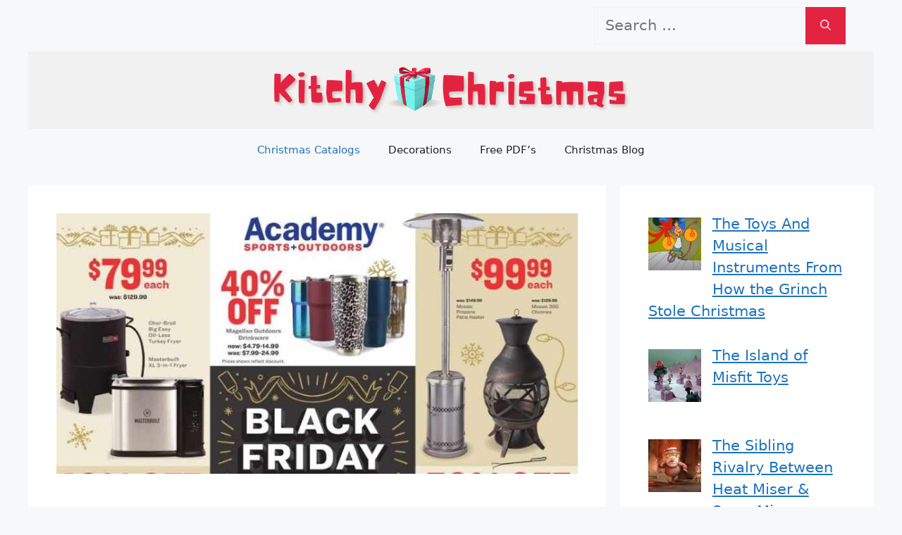

--- FILE ---
content_type: text/html; charset=UTF-8
request_url: https://kitchychristmas.com/academy-sports-holiday/
body_size: 12290
content:
<!DOCTYPE html>
<html lang="en">
<head>
	<meta charset="UTF-8">
	<meta name='robots' content='index, follow, max-image-preview:large, max-snippet:-1, max-video-preview:-1' />
	<style>img:is([sizes="auto" i], [sizes^="auto," i]) { contain-intrinsic-size: 3000px 1500px }</style>
	<meta name="viewport" content="width=device-width, initial-scale=1">
	<!-- This site is optimized with the Yoast SEO plugin v26.8 - https://yoast.com/product/yoast-seo-wordpress/ -->
	<title>Academy Sports Black Friday Flyer PDF 2021</title>
	<link rel="canonical" href="https://kitchychristmas.com/academy-sports-holiday/" />
	<meta property="og:locale" content="en_US" />
	<meta property="og:type" content="article" />
	<meta property="og:title" content="Academy Sports Black Friday Flyer PDF 2021" />
	<meta property="og:description" content="For all of the sports enthusiasts in your family, here are some of this years best deals for fishing, hunting and outdoor clothing. If you are trying to get a jump start on your Christmas shopping, click the link below for this years popular toys. Catalogs from previous years These documents are meant as a ... Read more" />
	<meta property="og:url" content="https://kitchychristmas.com/academy-sports-holiday/" />
	<meta property="og:site_name" content="Kitchy Christmas" />
	<meta property="article:published_time" content="2021-10-19T11:50:00+00:00" />
	<meta property="article:modified_time" content="2024-09-07T10:45:12+00:00" />
	<meta property="og:image" content="https://kitchychristmas.com/wp-content/uploads/academy-header.jpg" />
	<meta property="og:image:width" content="800" />
	<meta property="og:image:height" content="400" />
	<meta property="og:image:type" content="image/jpeg" />
	<meta name="author" content="Kitchy" />
	<meta name="twitter:card" content="summary_large_image" />
	<meta name="twitter:label1" content="Written by" />
	<meta name="twitter:data1" content="Kitchy" />
	<meta name="twitter:label2" content="Est. reading time" />
	<meta name="twitter:data2" content="1 minute" />
	<script type="application/ld+json" class="yoast-schema-graph">{"@context":"https://schema.org","@graph":[{"@type":"Article","@id":"https://kitchychristmas.com/academy-sports-holiday/#article","isPartOf":{"@id":"https://kitchychristmas.com/academy-sports-holiday/"},"author":{"name":"Kitchy","@id":"https://kitchychristmas.com/#/schema/person/506f7b1cb0c533ed243959932d6ec83f"},"headline":"Academy Sports 2021 Holiday Flyer","datePublished":"2021-10-19T11:50:00+00:00","dateModified":"2024-09-07T10:45:12+00:00","mainEntityOfPage":{"@id":"https://kitchychristmas.com/academy-sports-holiday/"},"wordCount":83,"publisher":{"@id":"https://kitchychristmas.com/#organization"},"image":{"@id":"https://kitchychristmas.com/academy-sports-holiday/#primaryimage"},"thumbnailUrl":"https://kitchychristmas.com/wp-content/uploads/academy-header.jpg","articleSection":["Christmas Catalogs 2024"],"inLanguage":"en"},{"@type":"WebPage","@id":"https://kitchychristmas.com/academy-sports-holiday/","url":"https://kitchychristmas.com/academy-sports-holiday/","name":"Academy Sports Black Friday Flyer PDF 2021","isPartOf":{"@id":"https://kitchychristmas.com/#website"},"primaryImageOfPage":{"@id":"https://kitchychristmas.com/academy-sports-holiday/#primaryimage"},"image":{"@id":"https://kitchychristmas.com/academy-sports-holiday/#primaryimage"},"thumbnailUrl":"https://kitchychristmas.com/wp-content/uploads/academy-header.jpg","datePublished":"2021-10-19T11:50:00+00:00","dateModified":"2024-09-07T10:45:12+00:00","breadcrumb":{"@id":"https://kitchychristmas.com/academy-sports-holiday/#breadcrumb"},"inLanguage":"en","potentialAction":[{"@type":"ReadAction","target":["https://kitchychristmas.com/academy-sports-holiday/"]}]},{"@type":"ImageObject","inLanguage":"en","@id":"https://kitchychristmas.com/academy-sports-holiday/#primaryimage","url":"https://kitchychristmas.com/wp-content/uploads/academy-header.jpg","contentUrl":"https://kitchychristmas.com/wp-content/uploads/academy-header.jpg","width":800,"height":400,"caption":"academy header"},{"@type":"BreadcrumbList","@id":"https://kitchychristmas.com/academy-sports-holiday/#breadcrumb","itemListElement":[{"@type":"ListItem","position":1,"name":"Home","item":"https://kitchychristmas.com/"},{"@type":"ListItem","position":2,"name":"Academy Sports 2021 Holiday Flyer"}]},{"@type":"WebSite","@id":"https://kitchychristmas.com/#website","url":"https://kitchychristmas.com/","name":"Kitchy Christmas","description":"","publisher":{"@id":"https://kitchychristmas.com/#organization"},"potentialAction":[{"@type":"SearchAction","target":{"@type":"EntryPoint","urlTemplate":"https://kitchychristmas.com/?s={search_term_string}"},"query-input":{"@type":"PropertyValueSpecification","valueRequired":true,"valueName":"search_term_string"}}],"inLanguage":"en"},{"@type":"Organization","@id":"https://kitchychristmas.com/#organization","name":"Kitchy Christmas","url":"https://kitchychristmas.com/","logo":{"@type":"ImageObject","inLanguage":"en","@id":"https://kitchychristmas.com/#/schema/logo/image/","url":"https://kitchychristmas.com/wp-content/uploads/Kitchy-Christmas-Logo-1.png","contentUrl":"https://kitchychristmas.com/wp-content/uploads/Kitchy-Christmas-Logo-1.png","width":512,"height":70,"caption":"Kitchy Christmas"},"image":{"@id":"https://kitchychristmas.com/#/schema/logo/image/"}},{"@type":"Person","@id":"https://kitchychristmas.com/#/schema/person/506f7b1cb0c533ed243959932d6ec83f","name":"Kitchy","image":{"@type":"ImageObject","inLanguage":"en","@id":"https://kitchychristmas.com/#/schema/person/image/","url":"https://secure.gravatar.com/avatar/e7674a60757997c2d6659f354bcb44f456afc7a4a287a691ea86b6b0e5c75b66?s=96&d=mm&r=g","contentUrl":"https://secure.gravatar.com/avatar/e7674a60757997c2d6659f354bcb44f456afc7a4a287a691ea86b6b0e5c75b66?s=96&d=mm&r=g","caption":"Kitchy"},"sameAs":["https://kitchychristmas.com"],"url":"https://kitchychristmas.com/author/admin/"}]}</script>
	<!-- / Yoast SEO plugin. -->


<link rel='dns-prefetch' href='//www.googletagmanager.com' />
<link rel="alternate" type="application/rss+xml" title="Kitchy Christmas &raquo; Feed" href="https://kitchychristmas.com/feed/" />
<link rel="alternate" type="application/rss+xml" title="Kitchy Christmas &raquo; Comments Feed" href="https://kitchychristmas.com/comments/feed/" />
<script>
window._wpemojiSettings = {"baseUrl":"https:\/\/s.w.org\/images\/core\/emoji\/16.0.1\/72x72\/","ext":".png","svgUrl":"https:\/\/s.w.org\/images\/core\/emoji\/16.0.1\/svg\/","svgExt":".svg","source":{"concatemoji":"https:\/\/kitchychristmas.com\/wp-includes\/js\/wp-emoji-release.min.js?ver=6.8.3"}};
/*! This file is auto-generated */
!function(s,n){var o,i,e;function c(e){try{var t={supportTests:e,timestamp:(new Date).valueOf()};sessionStorage.setItem(o,JSON.stringify(t))}catch(e){}}function p(e,t,n){e.clearRect(0,0,e.canvas.width,e.canvas.height),e.fillText(t,0,0);var t=new Uint32Array(e.getImageData(0,0,e.canvas.width,e.canvas.height).data),a=(e.clearRect(0,0,e.canvas.width,e.canvas.height),e.fillText(n,0,0),new Uint32Array(e.getImageData(0,0,e.canvas.width,e.canvas.height).data));return t.every(function(e,t){return e===a[t]})}function u(e,t){e.clearRect(0,0,e.canvas.width,e.canvas.height),e.fillText(t,0,0);for(var n=e.getImageData(16,16,1,1),a=0;a<n.data.length;a++)if(0!==n.data[a])return!1;return!0}function f(e,t,n,a){switch(t){case"flag":return n(e,"\ud83c\udff3\ufe0f\u200d\u26a7\ufe0f","\ud83c\udff3\ufe0f\u200b\u26a7\ufe0f")?!1:!n(e,"\ud83c\udde8\ud83c\uddf6","\ud83c\udde8\u200b\ud83c\uddf6")&&!n(e,"\ud83c\udff4\udb40\udc67\udb40\udc62\udb40\udc65\udb40\udc6e\udb40\udc67\udb40\udc7f","\ud83c\udff4\u200b\udb40\udc67\u200b\udb40\udc62\u200b\udb40\udc65\u200b\udb40\udc6e\u200b\udb40\udc67\u200b\udb40\udc7f");case"emoji":return!a(e,"\ud83e\udedf")}return!1}function g(e,t,n,a){var r="undefined"!=typeof WorkerGlobalScope&&self instanceof WorkerGlobalScope?new OffscreenCanvas(300,150):s.createElement("canvas"),o=r.getContext("2d",{willReadFrequently:!0}),i=(o.textBaseline="top",o.font="600 32px Arial",{});return e.forEach(function(e){i[e]=t(o,e,n,a)}),i}function t(e){var t=s.createElement("script");t.src=e,t.defer=!0,s.head.appendChild(t)}"undefined"!=typeof Promise&&(o="wpEmojiSettingsSupports",i=["flag","emoji"],n.supports={everything:!0,everythingExceptFlag:!0},e=new Promise(function(e){s.addEventListener("DOMContentLoaded",e,{once:!0})}),new Promise(function(t){var n=function(){try{var e=JSON.parse(sessionStorage.getItem(o));if("object"==typeof e&&"number"==typeof e.timestamp&&(new Date).valueOf()<e.timestamp+604800&&"object"==typeof e.supportTests)return e.supportTests}catch(e){}return null}();if(!n){if("undefined"!=typeof Worker&&"undefined"!=typeof OffscreenCanvas&&"undefined"!=typeof URL&&URL.createObjectURL&&"undefined"!=typeof Blob)try{var e="postMessage("+g.toString()+"("+[JSON.stringify(i),f.toString(),p.toString(),u.toString()].join(",")+"));",a=new Blob([e],{type:"text/javascript"}),r=new Worker(URL.createObjectURL(a),{name:"wpTestEmojiSupports"});return void(r.onmessage=function(e){c(n=e.data),r.terminate(),t(n)})}catch(e){}c(n=g(i,f,p,u))}t(n)}).then(function(e){for(var t in e)n.supports[t]=e[t],n.supports.everything=n.supports.everything&&n.supports[t],"flag"!==t&&(n.supports.everythingExceptFlag=n.supports.everythingExceptFlag&&n.supports[t]);n.supports.everythingExceptFlag=n.supports.everythingExceptFlag&&!n.supports.flag,n.DOMReady=!1,n.readyCallback=function(){n.DOMReady=!0}}).then(function(){return e}).then(function(){var e;n.supports.everything||(n.readyCallback(),(e=n.source||{}).concatemoji?t(e.concatemoji):e.wpemoji&&e.twemoji&&(t(e.twemoji),t(e.wpemoji)))}))}((window,document),window._wpemojiSettings);
</script>
<style id="woo-sctr-frontend-countdown-style" type="text/css">.woo-sctr-shortcode-wrap-wrap.woo-sctr-shortcode-wrap-wrap-salescountdowntimer{display:block;text-align:center;}.woo-sctr-shortcode-wrap-wrap.woo-sctr-shortcode-wrap-wrap-salescountdowntimer .woo-sctr-shortcode-countdown-1{color:#080707;background:#ffffff;padding:3px;border-radius:5px;}.woo-sctr-shortcode-wrap-wrap.woo-sctr-shortcode-wrap-wrap-salescountdowntimer.woo-sctr-sticky-top{background:#ffffff;}.woo-sctr-shortcode-wrap-wrap.woo-sctr-shortcode-wrap-wrap-salescountdowntimer .woo-sctr-shortcode-countdown-1 .woo-sctr-shortcode-countdown-value,.woo-sctr-shortcode-wrap-wrap.woo-sctr-shortcode-wrap-wrap-salescountdowntimer .woo-sctr-shortcode-countdown-1 .woo-sctr-shortcode-countdown-value-container{color:#0d0c0c;font-size:28px;}.woo-sctr-shortcode-wrap-wrap.woo-sctr-shortcode-wrap-wrap-salescountdowntimer .woo-sctr-shortcode-countdown-1 .woo-sctr-shortcode-countdown-text{font-size:12px;}</style><style id='wp-emoji-styles-inline-css'>

	img.wp-smiley, img.emoji {
		display: inline !important;
		border: none !important;
		box-shadow: none !important;
		height: 1em !important;
		width: 1em !important;
		margin: 0 0.07em !important;
		vertical-align: -0.1em !important;
		background: none !important;
		padding: 0 !important;
	}
</style>
<link rel='stylesheet' id='wp-block-library-css' href='https://kitchychristmas.com/wp-includes/css/dist/block-library/style.min.css?ver=6.8.3' media='all' />
<style id='classic-theme-styles-inline-css'>
/*! This file is auto-generated */
.wp-block-button__link{color:#fff;background-color:#32373c;border-radius:9999px;box-shadow:none;text-decoration:none;padding:calc(.667em + 2px) calc(1.333em + 2px);font-size:1.125em}.wp-block-file__button{background:#32373c;color:#fff;text-decoration:none}
</style>
<style id='global-styles-inline-css'>
:root{--wp--preset--aspect-ratio--square: 1;--wp--preset--aspect-ratio--4-3: 4/3;--wp--preset--aspect-ratio--3-4: 3/4;--wp--preset--aspect-ratio--3-2: 3/2;--wp--preset--aspect-ratio--2-3: 2/3;--wp--preset--aspect-ratio--16-9: 16/9;--wp--preset--aspect-ratio--9-16: 9/16;--wp--preset--color--black: #000000;--wp--preset--color--cyan-bluish-gray: #abb8c3;--wp--preset--color--white: #ffffff;--wp--preset--color--pale-pink: #f78da7;--wp--preset--color--vivid-red: #cf2e2e;--wp--preset--color--luminous-vivid-orange: #ff6900;--wp--preset--color--luminous-vivid-amber: #fcb900;--wp--preset--color--light-green-cyan: #7bdcb5;--wp--preset--color--vivid-green-cyan: #00d084;--wp--preset--color--pale-cyan-blue: #8ed1fc;--wp--preset--color--vivid-cyan-blue: #0693e3;--wp--preset--color--vivid-purple: #9b51e0;--wp--preset--color--contrast: var(--contrast);--wp--preset--color--contrast-2: var(--contrast-2);--wp--preset--color--contrast-3: var(--contrast-3);--wp--preset--color--base: var(--base);--wp--preset--color--base-2: var(--base-2);--wp--preset--color--base-3: var(--base-3);--wp--preset--color--accent: var(--accent);--wp--preset--color--kitchy: var(--kitchy);--wp--preset--gradient--vivid-cyan-blue-to-vivid-purple: linear-gradient(135deg,rgba(6,147,227,1) 0%,rgb(155,81,224) 100%);--wp--preset--gradient--light-green-cyan-to-vivid-green-cyan: linear-gradient(135deg,rgb(122,220,180) 0%,rgb(0,208,130) 100%);--wp--preset--gradient--luminous-vivid-amber-to-luminous-vivid-orange: linear-gradient(135deg,rgba(252,185,0,1) 0%,rgba(255,105,0,1) 100%);--wp--preset--gradient--luminous-vivid-orange-to-vivid-red: linear-gradient(135deg,rgba(255,105,0,1) 0%,rgb(207,46,46) 100%);--wp--preset--gradient--very-light-gray-to-cyan-bluish-gray: linear-gradient(135deg,rgb(238,238,238) 0%,rgb(169,184,195) 100%);--wp--preset--gradient--cool-to-warm-spectrum: linear-gradient(135deg,rgb(74,234,220) 0%,rgb(151,120,209) 20%,rgb(207,42,186) 40%,rgb(238,44,130) 60%,rgb(251,105,98) 80%,rgb(254,248,76) 100%);--wp--preset--gradient--blush-light-purple: linear-gradient(135deg,rgb(255,206,236) 0%,rgb(152,150,240) 100%);--wp--preset--gradient--blush-bordeaux: linear-gradient(135deg,rgb(254,205,165) 0%,rgb(254,45,45) 50%,rgb(107,0,62) 100%);--wp--preset--gradient--luminous-dusk: linear-gradient(135deg,rgb(255,203,112) 0%,rgb(199,81,192) 50%,rgb(65,88,208) 100%);--wp--preset--gradient--pale-ocean: linear-gradient(135deg,rgb(255,245,203) 0%,rgb(182,227,212) 50%,rgb(51,167,181) 100%);--wp--preset--gradient--electric-grass: linear-gradient(135deg,rgb(202,248,128) 0%,rgb(113,206,126) 100%);--wp--preset--gradient--midnight: linear-gradient(135deg,rgb(2,3,129) 0%,rgb(40,116,252) 100%);--wp--preset--font-size--small: 13px;--wp--preset--font-size--medium: 20px;--wp--preset--font-size--large: 36px;--wp--preset--font-size--x-large: 42px;--wp--preset--spacing--20: 0.44rem;--wp--preset--spacing--30: 0.67rem;--wp--preset--spacing--40: 1rem;--wp--preset--spacing--50: 1.5rem;--wp--preset--spacing--60: 2.25rem;--wp--preset--spacing--70: 3.38rem;--wp--preset--spacing--80: 5.06rem;--wp--preset--shadow--natural: 6px 6px 9px rgba(0, 0, 0, 0.2);--wp--preset--shadow--deep: 12px 12px 50px rgba(0, 0, 0, 0.4);--wp--preset--shadow--sharp: 6px 6px 0px rgba(0, 0, 0, 0.2);--wp--preset--shadow--outlined: 6px 6px 0px -3px rgba(255, 255, 255, 1), 6px 6px rgba(0, 0, 0, 1);--wp--preset--shadow--crisp: 6px 6px 0px rgba(0, 0, 0, 1);}:where(.is-layout-flex){gap: 0.5em;}:where(.is-layout-grid){gap: 0.5em;}body .is-layout-flex{display: flex;}.is-layout-flex{flex-wrap: wrap;align-items: center;}.is-layout-flex > :is(*, div){margin: 0;}body .is-layout-grid{display: grid;}.is-layout-grid > :is(*, div){margin: 0;}:where(.wp-block-columns.is-layout-flex){gap: 2em;}:where(.wp-block-columns.is-layout-grid){gap: 2em;}:where(.wp-block-post-template.is-layout-flex){gap: 1.25em;}:where(.wp-block-post-template.is-layout-grid){gap: 1.25em;}.has-black-color{color: var(--wp--preset--color--black) !important;}.has-cyan-bluish-gray-color{color: var(--wp--preset--color--cyan-bluish-gray) !important;}.has-white-color{color: var(--wp--preset--color--white) !important;}.has-pale-pink-color{color: var(--wp--preset--color--pale-pink) !important;}.has-vivid-red-color{color: var(--wp--preset--color--vivid-red) !important;}.has-luminous-vivid-orange-color{color: var(--wp--preset--color--luminous-vivid-orange) !important;}.has-luminous-vivid-amber-color{color: var(--wp--preset--color--luminous-vivid-amber) !important;}.has-light-green-cyan-color{color: var(--wp--preset--color--light-green-cyan) !important;}.has-vivid-green-cyan-color{color: var(--wp--preset--color--vivid-green-cyan) !important;}.has-pale-cyan-blue-color{color: var(--wp--preset--color--pale-cyan-blue) !important;}.has-vivid-cyan-blue-color{color: var(--wp--preset--color--vivid-cyan-blue) !important;}.has-vivid-purple-color{color: var(--wp--preset--color--vivid-purple) !important;}.has-black-background-color{background-color: var(--wp--preset--color--black) !important;}.has-cyan-bluish-gray-background-color{background-color: var(--wp--preset--color--cyan-bluish-gray) !important;}.has-white-background-color{background-color: var(--wp--preset--color--white) !important;}.has-pale-pink-background-color{background-color: var(--wp--preset--color--pale-pink) !important;}.has-vivid-red-background-color{background-color: var(--wp--preset--color--vivid-red) !important;}.has-luminous-vivid-orange-background-color{background-color: var(--wp--preset--color--luminous-vivid-orange) !important;}.has-luminous-vivid-amber-background-color{background-color: var(--wp--preset--color--luminous-vivid-amber) !important;}.has-light-green-cyan-background-color{background-color: var(--wp--preset--color--light-green-cyan) !important;}.has-vivid-green-cyan-background-color{background-color: var(--wp--preset--color--vivid-green-cyan) !important;}.has-pale-cyan-blue-background-color{background-color: var(--wp--preset--color--pale-cyan-blue) !important;}.has-vivid-cyan-blue-background-color{background-color: var(--wp--preset--color--vivid-cyan-blue) !important;}.has-vivid-purple-background-color{background-color: var(--wp--preset--color--vivid-purple) !important;}.has-black-border-color{border-color: var(--wp--preset--color--black) !important;}.has-cyan-bluish-gray-border-color{border-color: var(--wp--preset--color--cyan-bluish-gray) !important;}.has-white-border-color{border-color: var(--wp--preset--color--white) !important;}.has-pale-pink-border-color{border-color: var(--wp--preset--color--pale-pink) !important;}.has-vivid-red-border-color{border-color: var(--wp--preset--color--vivid-red) !important;}.has-luminous-vivid-orange-border-color{border-color: var(--wp--preset--color--luminous-vivid-orange) !important;}.has-luminous-vivid-amber-border-color{border-color: var(--wp--preset--color--luminous-vivid-amber) !important;}.has-light-green-cyan-border-color{border-color: var(--wp--preset--color--light-green-cyan) !important;}.has-vivid-green-cyan-border-color{border-color: var(--wp--preset--color--vivid-green-cyan) !important;}.has-pale-cyan-blue-border-color{border-color: var(--wp--preset--color--pale-cyan-blue) !important;}.has-vivid-cyan-blue-border-color{border-color: var(--wp--preset--color--vivid-cyan-blue) !important;}.has-vivid-purple-border-color{border-color: var(--wp--preset--color--vivid-purple) !important;}.has-vivid-cyan-blue-to-vivid-purple-gradient-background{background: var(--wp--preset--gradient--vivid-cyan-blue-to-vivid-purple) !important;}.has-light-green-cyan-to-vivid-green-cyan-gradient-background{background: var(--wp--preset--gradient--light-green-cyan-to-vivid-green-cyan) !important;}.has-luminous-vivid-amber-to-luminous-vivid-orange-gradient-background{background: var(--wp--preset--gradient--luminous-vivid-amber-to-luminous-vivid-orange) !important;}.has-luminous-vivid-orange-to-vivid-red-gradient-background{background: var(--wp--preset--gradient--luminous-vivid-orange-to-vivid-red) !important;}.has-very-light-gray-to-cyan-bluish-gray-gradient-background{background: var(--wp--preset--gradient--very-light-gray-to-cyan-bluish-gray) !important;}.has-cool-to-warm-spectrum-gradient-background{background: var(--wp--preset--gradient--cool-to-warm-spectrum) !important;}.has-blush-light-purple-gradient-background{background: var(--wp--preset--gradient--blush-light-purple) !important;}.has-blush-bordeaux-gradient-background{background: var(--wp--preset--gradient--blush-bordeaux) !important;}.has-luminous-dusk-gradient-background{background: var(--wp--preset--gradient--luminous-dusk) !important;}.has-pale-ocean-gradient-background{background: var(--wp--preset--gradient--pale-ocean) !important;}.has-electric-grass-gradient-background{background: var(--wp--preset--gradient--electric-grass) !important;}.has-midnight-gradient-background{background: var(--wp--preset--gradient--midnight) !important;}.has-small-font-size{font-size: var(--wp--preset--font-size--small) !important;}.has-medium-font-size{font-size: var(--wp--preset--font-size--medium) !important;}.has-large-font-size{font-size: var(--wp--preset--font-size--large) !important;}.has-x-large-font-size{font-size: var(--wp--preset--font-size--x-large) !important;}
:where(.wp-block-post-template.is-layout-flex){gap: 1.25em;}:where(.wp-block-post-template.is-layout-grid){gap: 1.25em;}
:where(.wp-block-columns.is-layout-flex){gap: 2em;}:where(.wp-block-columns.is-layout-grid){gap: 2em;}
:root :where(.wp-block-pullquote){font-size: 1.5em;line-height: 1.6;}
</style>
<link rel='stylesheet' id='generate-widget-areas-css' href='https://kitchychristmas.com/wp-content/themes/generatepress/assets/css/components/widget-areas.min.css?ver=3.6.1' media='all' />
<link rel='stylesheet' id='generate-style-css' href='https://kitchychristmas.com/wp-content/themes/generatepress/assets/css/main.min.css?ver=3.6.1' media='all' />
<style id='generate-style-inline-css'>
body{background-color:var(--base-2);color:var(--contrast);}a{color:var(--accent);}a{text-decoration:underline;}.entry-title a, .site-branding a, a.button, .wp-block-button__link, .main-navigation a{text-decoration:none;}a:hover, a:focus, a:active{color:var(--contrast);}.wp-block-group__inner-container{max-width:1200px;margin-left:auto;margin-right:auto;}:root{--contrast:#222222;--contrast-2:#575760;--contrast-3:#b2b2be;--base:#f0f0f0;--base-2:#f7f8f9;--base-3:#ffffff;--accent:#1e73be;--kitchy:#e42340;}:root .has-contrast-color{color:var(--contrast);}:root .has-contrast-background-color{background-color:var(--contrast);}:root .has-contrast-2-color{color:var(--contrast-2);}:root .has-contrast-2-background-color{background-color:var(--contrast-2);}:root .has-contrast-3-color{color:var(--contrast-3);}:root .has-contrast-3-background-color{background-color:var(--contrast-3);}:root .has-base-color{color:var(--base);}:root .has-base-background-color{background-color:var(--base);}:root .has-base-2-color{color:var(--base-2);}:root .has-base-2-background-color{background-color:var(--base-2);}:root .has-base-3-color{color:var(--base-3);}:root .has-base-3-background-color{background-color:var(--base-3);}:root .has-accent-color{color:var(--accent);}:root .has-accent-background-color{background-color:var(--accent);}:root .has-kitchy-color{color:var(--kitchy);}:root .has-kitchy-background-color{background-color:var(--kitchy);}body, button, input, select, textarea{font-size:21px;}.top-bar{color:#ffffff;}.top-bar a{color:#ffffff;}.top-bar a:hover{color:#303030;}.site-header{background-color:#f1f1f1;}.main-title a,.main-title a:hover{color:var(--contrast);}.site-description{color:var(--contrast-2);}.main-navigation .main-nav ul li a, .main-navigation .menu-toggle, .main-navigation .menu-bar-items{color:var(--contrast);}.main-navigation .main-nav ul li:not([class*="current-menu-"]):hover > a, .main-navigation .main-nav ul li:not([class*="current-menu-"]):focus > a, .main-navigation .main-nav ul li.sfHover:not([class*="current-menu-"]) > a, .main-navigation .menu-bar-item:hover > a, .main-navigation .menu-bar-item.sfHover > a{color:var(--accent);}button.menu-toggle:hover,button.menu-toggle:focus{color:var(--contrast);}.main-navigation .main-nav ul li[class*="current-menu-"] > a{color:var(--accent);}.navigation-search input[type="search"],.navigation-search input[type="search"]:active, .navigation-search input[type="search"]:focus, .main-navigation .main-nav ul li.search-item.active > a, .main-navigation .menu-bar-items .search-item.active > a{color:var(--accent);}.main-navigation ul ul{background-color:var(--base);}.separate-containers .inside-article, .separate-containers .comments-area, .separate-containers .page-header, .one-container .container, .separate-containers .paging-navigation, .inside-page-header{background-color:var(--base-3);}.entry-title a{color:var(--contrast);}.entry-title a:hover{color:var(--contrast-2);}.entry-meta{color:var(--contrast-2);}.sidebar .widget{background-color:var(--base-3);}.footer-widgets{background-color:var(--base-3);}.site-info{background-color:var(--base-3);}input[type="text"],input[type="email"],input[type="url"],input[type="password"],input[type="search"],input[type="tel"],input[type="number"],textarea,select{color:var(--contrast);background-color:var(--base-2);border-color:var(--base);}input[type="text"]:focus,input[type="email"]:focus,input[type="url"]:focus,input[type="password"]:focus,input[type="search"]:focus,input[type="tel"]:focus,input[type="number"]:focus,textarea:focus,select:focus{color:var(--contrast);background-color:var(--base-2);border-color:var(--contrast-3);}button,html input[type="button"],input[type="reset"],input[type="submit"],a.button,a.wp-block-button__link:not(.has-background){color:#ffffff;background-color:var(--kitchy);}button:hover,html input[type="button"]:hover,input[type="reset"]:hover,input[type="submit"]:hover,a.button:hover,button:focus,html input[type="button"]:focus,input[type="reset"]:focus,input[type="submit"]:focus,a.button:focus,a.wp-block-button__link:not(.has-background):active,a.wp-block-button__link:not(.has-background):focus,a.wp-block-button__link:not(.has-background):hover{color:#ffffff;background-color:#3f4047;}a.generate-back-to-top{background-color:rgba( 0,0,0,0.4 );color:#ffffff;}a.generate-back-to-top:hover,a.generate-back-to-top:focus{background-color:rgba( 0,0,0,0.6 );color:#ffffff;}:root{--gp-search-modal-bg-color:var(--base-3);--gp-search-modal-text-color:var(--contrast);--gp-search-modal-overlay-bg-color:rgba(0,0,0,0.2);}@media (max-width:768px){.main-navigation .menu-bar-item:hover > a, .main-navigation .menu-bar-item.sfHover > a{background:none;color:var(--contrast);}}.nav-below-header .main-navigation .inside-navigation.grid-container, .nav-above-header .main-navigation .inside-navigation.grid-container{padding:0px 20px 0px 20px;}.site-main .wp-block-group__inner-container{padding:40px;}.separate-containers .paging-navigation{padding-top:20px;padding-bottom:20px;}.entry-content .alignwide, body:not(.no-sidebar) .entry-content .alignfull{margin-left:-40px;width:calc(100% + 80px);max-width:calc(100% + 80px);}.rtl .menu-item-has-children .dropdown-menu-toggle{padding-left:20px;}.rtl .main-navigation .main-nav ul li.menu-item-has-children > a{padding-right:20px;}@media (max-width:768px){.separate-containers .inside-article, .separate-containers .comments-area, .separate-containers .page-header, .separate-containers .paging-navigation, .one-container .site-content, .inside-page-header{padding:30px;}.site-main .wp-block-group__inner-container{padding:30px;}.inside-top-bar{padding-right:30px;padding-left:30px;}.inside-header{padding-right:30px;padding-left:30px;}.widget-area .widget{padding-top:30px;padding-right:30px;padding-bottom:30px;padding-left:30px;}.footer-widgets-container{padding-top:30px;padding-right:30px;padding-bottom:30px;padding-left:30px;}.inside-site-info{padding-right:30px;padding-left:30px;}.entry-content .alignwide, body:not(.no-sidebar) .entry-content .alignfull{margin-left:-30px;width:calc(100% + 60px);max-width:calc(100% + 60px);}.one-container .site-main .paging-navigation{margin-bottom:20px;}}/* End cached CSS */.is-right-sidebar{width:30%;}.is-left-sidebar{width:30%;}.site-content .content-area{width:70%;}@media (max-width:768px){.main-navigation .menu-toggle,.sidebar-nav-mobile:not(#sticky-placeholder){display:block;}.main-navigation ul,.gen-sidebar-nav,.main-navigation:not(.slideout-navigation):not(.toggled) .main-nav > ul,.has-inline-mobile-toggle #site-navigation .inside-navigation > *:not(.navigation-search):not(.main-nav){display:none;}.nav-align-right .inside-navigation,.nav-align-center .inside-navigation{justify-content:space-between;}}
</style>
<link rel='stylesheet' id='recent-posts-widget-with-thumbnails-public-style-css' href='https://kitchychristmas.com/wp-content/plugins/recent-posts-widget-with-thumbnails/public.css?ver=7.1.1' media='all' />
<script src="https://kitchychristmas.com/wp-content/plugins/related-posts-thumbnails/assets/js/front.min.js?ver=4.3.1" id="rpt_front_style-js"></script>
<script src="https://kitchychristmas.com/wp-includes/js/jquery/jquery.min.js?ver=3.7.1" id="jquery-core-js"></script>
<script src="https://kitchychristmas.com/wp-includes/js/jquery/jquery-migrate.min.js?ver=3.4.1" id="jquery-migrate-js"></script>
<script src="https://kitchychristmas.com/wp-content/plugins/related-posts-thumbnails/assets/js/lazy-load.js?ver=4.3.1" id="rpt-lazy-load-js"></script>

<!-- Google tag (gtag.js) snippet added by Site Kit -->
<!-- Google Analytics snippet added by Site Kit -->
<script src="https://www.googletagmanager.com/gtag/js?id=G-1XMB3T56L2" id="google_gtagjs-js" async></script>
<script id="google_gtagjs-js-after">
window.dataLayer = window.dataLayer || [];function gtag(){dataLayer.push(arguments);}
gtag("set","linker",{"domains":["kitchychristmas.com"]});
gtag("js", new Date());
gtag("set", "developer_id.dZTNiMT", true);
gtag("config", "G-1XMB3T56L2");
</script>
<link rel="https://api.w.org/" href="https://kitchychristmas.com/wp-json/" /><link rel="alternate" title="JSON" type="application/json" href="https://kitchychristmas.com/wp-json/wp/v2/posts/826" /><link rel="EditURI" type="application/rsd+xml" title="RSD" href="https://kitchychristmas.com/xmlrpc.php?rsd" />
<meta name="generator" content="WordPress 6.8.3" />
<link rel='shortlink' href='https://kitchychristmas.com/?p=826' />
<link rel="alternate" title="oEmbed (JSON)" type="application/json+oembed" href="https://kitchychristmas.com/wp-json/oembed/1.0/embed?url=https%3A%2F%2Fkitchychristmas.com%2Facademy-sports-holiday%2F" />
<link rel="alternate" title="oEmbed (XML)" type="text/xml+oembed" href="https://kitchychristmas.com/wp-json/oembed/1.0/embed?url=https%3A%2F%2Fkitchychristmas.com%2Facademy-sports-holiday%2F&#038;format=xml" />
<meta name="generator" content="Site Kit by Google 1.171.0" />        <style>
            #related_posts_thumbnails li {
                border-right: 1px solid #dddddd;
                background-color: #ffffff            }

            #related_posts_thumbnails li:hover {
                background-color: #eeeeee;
            }

            .relpost_content {
                font-size: 12px;
                color: #333333;
            }

            .relpost-block-single {
                background-color: #ffffff;
                border-right: 1px solid #dddddd;
                border-left: 1px solid #dddddd;
                margin-right: -1px;
            }

            .relpost-block-single:hover {
                background-color: #eeeeee;
            }
        </style>

        
<!-- Google AdSense meta tags added by Site Kit -->
<meta name="google-adsense-platform-account" content="ca-host-pub-2644536267352236">
<meta name="google-adsense-platform-domain" content="sitekit.withgoogle.com">
<!-- End Google AdSense meta tags added by Site Kit -->
<link rel="icon" href="https://kitchychristmas.com/wp-content/uploads/cropped-Kitchy-Christmas-Logo-4-32x32.png" sizes="32x32" />
<link rel="icon" href="https://kitchychristmas.com/wp-content/uploads/cropped-Kitchy-Christmas-Logo-4-192x192.png" sizes="192x192" />
<link rel="apple-touch-icon" href="https://kitchychristmas.com/wp-content/uploads/cropped-Kitchy-Christmas-Logo-4-180x180.png" />
<meta name="msapplication-TileImage" content="https://kitchychristmas.com/wp-content/uploads/cropped-Kitchy-Christmas-Logo-4-270x270.png" />
</head>

<body class="wp-singular post-template-default single single-post postid-826 single-format-standard wp-custom-logo wp-embed-responsive wp-theme-generatepress right-sidebar nav-below-header separate-containers header-aligned-center dropdown-hover featured-image-active" itemtype="https://schema.org/Blog" itemscope>
	<a class="screen-reader-text skip-link" href="#content" title="Skip to content">Skip to content</a>		<div class="top-bar top-bar-align-right">
			<div class="inside-top-bar grid-container">
				<aside id="search-2" class="widget inner-padding widget_search"><form method="get" class="search-form" action="https://kitchychristmas.com/">
	<label>
		<span class="screen-reader-text">Search for:</span>
		<input type="search" class="search-field" placeholder="Search &hellip;" value="" name="s" title="Search for:">
	</label>
	<button class="search-submit" aria-label="Search"><span class="gp-icon icon-search"><svg viewBox="0 0 512 512" aria-hidden="true" xmlns="http://www.w3.org/2000/svg" width="1em" height="1em"><path fill-rule="evenodd" clip-rule="evenodd" d="M208 48c-88.366 0-160 71.634-160 160s71.634 160 160 160 160-71.634 160-160S296.366 48 208 48zM0 208C0 93.125 93.125 0 208 0s208 93.125 208 208c0 48.741-16.765 93.566-44.843 129.024l133.826 134.018c9.366 9.379 9.355 24.575-.025 33.941-9.379 9.366-24.575 9.355-33.941-.025L337.238 370.987C301.747 399.167 256.839 416 208 416 93.125 416 0 322.875 0 208z" /></svg></span></button></form>
</aside>			</div>
		</div>
				<header class="site-header grid-container" id="masthead" aria-label="Site"  itemtype="https://schema.org/WPHeader" itemscope>
			<div class="inside-header grid-container">
				<div class="site-logo">
					<a href="https://kitchychristmas.com/" rel="home">
						<img  class="header-image is-logo-image" alt="Kitchy Christmas" src="https://kitchychristmas.com/wp-content/uploads/Kitchy-Christmas-Logo-1.png" width="512" height="70" />
					</a>
				</div>			</div>
		</header>
				<nav class="main-navigation grid-container nav-align-center sub-menu-right" id="site-navigation" aria-label="Primary"  itemtype="https://schema.org/SiteNavigationElement" itemscope>
			<div class="inside-navigation grid-container">
								<button class="menu-toggle" aria-controls="primary-menu" aria-expanded="false">
					<span class="gp-icon icon-menu-bars"><svg viewBox="0 0 512 512" aria-hidden="true" xmlns="http://www.w3.org/2000/svg" width="1em" height="1em"><path d="M0 96c0-13.255 10.745-24 24-24h464c13.255 0 24 10.745 24 24s-10.745 24-24 24H24c-13.255 0-24-10.745-24-24zm0 160c0-13.255 10.745-24 24-24h464c13.255 0 24 10.745 24 24s-10.745 24-24 24H24c-13.255 0-24-10.745-24-24zm0 160c0-13.255 10.745-24 24-24h464c13.255 0 24 10.745 24 24s-10.745 24-24 24H24c-13.255 0-24-10.745-24-24z" /></svg><svg viewBox="0 0 512 512" aria-hidden="true" xmlns="http://www.w3.org/2000/svg" width="1em" height="1em"><path d="M71.029 71.029c9.373-9.372 24.569-9.372 33.942 0L256 222.059l151.029-151.03c9.373-9.372 24.569-9.372 33.942 0 9.372 9.373 9.372 24.569 0 33.942L289.941 256l151.03 151.029c9.372 9.373 9.372 24.569 0 33.942-9.373 9.372-24.569 9.372-33.942 0L256 289.941l-151.029 151.03c-9.373 9.372-24.569 9.372-33.942 0-9.372-9.373-9.372-24.569 0-33.942L222.059 256 71.029 104.971c-9.372-9.373-9.372-24.569 0-33.942z" /></svg></span><span class="mobile-menu">Menu</span>				</button>
				<div id="primary-menu" class="main-nav"><ul id="menu-main" class=" menu sf-menu"><li id="menu-item-661" class="menu-item menu-item-type-taxonomy menu-item-object-category current-post-ancestor current-menu-parent current-post-parent menu-item-661"><a href="https://kitchychristmas.com/category/catalog/">Christmas Catalogs</a></li>
<li id="menu-item-1981" class="menu-item menu-item-type-taxonomy menu-item-object-category menu-item-1981"><a href="https://kitchychristmas.com/category/decorations/">Decorations</a></li>
<li id="menu-item-1514" class="menu-item menu-item-type-taxonomy menu-item-object-category menu-item-1514"><a href="https://kitchychristmas.com/category/downloads/">Free PDF&#8217;s</a></li>
<li id="menu-item-1909" class="menu-item menu-item-type-post_type menu-item-object-page current_page_parent menu-item-1909"><a href="https://kitchychristmas.com/blog/">Christmas Blog</a></li>
</ul></div>			</div>
		</nav>
		
	<div class="site grid-container container hfeed" id="page">
				<div class="site-content" id="content">
			
	<div class="content-area" id="primary">
		<main class="site-main" id="main">
			
<article id="post-826" class="post-826 post type-post status-publish format-standard has-post-thumbnail hentry category-catalog" itemtype="https://schema.org/CreativeWork" itemscope>
	<div class="inside-article">
				<div class="featured-image page-header-image-single grid-container grid-parent">
			<img width="800" height="400" src="https://kitchychristmas.com/wp-content/uploads/academy-header.jpg" class="attachment-full size-full wp-post-image" alt="academy header" itemprop="image" decoding="async" fetchpriority="high" srcset="https://kitchychristmas.com/wp-content/uploads/academy-header.jpg 800w, https://kitchychristmas.com/wp-content/uploads/academy-header-300x150.jpg 300w, https://kitchychristmas.com/wp-content/uploads/academy-header-768x384.jpg 768w" sizes="(max-width: 800px) 100vw, 800px" />		</div>
					<header class="entry-header">
				<h1 class="entry-title" itemprop="headline">Academy Sports 2021 Holiday Flyer</h1>		<div class="entry-meta">
			<span class="posted-on"><time class="updated" datetime="2024-09-07T10:45:12+00:00" itemprop="dateModified">September 7, 2024</time><time class="entry-date published" datetime="2021-10-19T11:50:00+00:00" itemprop="datePublished">October 19, 2021</time></span> <span class="byline">by <span class="author vcard" itemprop="author" itemtype="https://schema.org/Person" itemscope><a class="url fn n" href="https://kitchychristmas.com/author/admin/" title="View all posts by Kitchy" rel="author" itemprop="url"><span class="author-name" itemprop="name">Kitchy</span></a></span></span> 		</div>
					</header>
			
		<div class="entry-content" itemprop="text">
			
<p>For all of the sports enthusiasts in your family, here are some of this years best deals for fishing, hunting and outdoor clothing.</p>



<div class="wp-block-media-text alignwide is-stacked-on-mobile" style="grid-template-columns:18% auto"><figure class="wp-block-media-text__media"><img decoding="async" width="396" height="400" src="https://kitchychristmas.com/wp-content/uploads/academy-flyer-holiday-2021.jpg" alt="academy flyer holiday 2021" class="wp-image-824 size-full" srcset="https://kitchychristmas.com/wp-content/uploads/academy-flyer-holiday-2021.jpg 396w, https://kitchychristmas.com/wp-content/uploads/academy-flyer-holiday-2021-297x300.jpg 297w" sizes="(max-width: 396px) 100vw, 396px" /></figure><div class="wp-block-media-text__content">
<p class="has-large-font-size">Download the 2021 Academy Sports Black Friday flyer.</p>



<div class="wp-block-buttons alignwide is-horizontal is-content-justification-center is-layout-flex wp-container-core-buttons-is-layout-499968f5 wp-block-buttons-is-layout-flex">
<div class="wp-block-button is-style-outline is-style-outline--1"><a class="wp-block-button__link wp-element-button" href="https://kitchychristmas.com/pdf/acaedmy-2021.pdf" target="_blank" rel="noreferrer noopener"> Download Printable PDF</a></div>
</div>



<p class="has-text-align-center">28 Pages and 3 MB file size</p>
</div></div>



<hr class="wp-block-separator has-alpha-channel-opacity is-style-wide"/>



<p>If you are trying to get a jump start on your Christmas shopping, click the link below for this years popular toys.</p>



<div class="wp-block-buttons alignwide is-horizontal is-content-justification-center is-layout-flex wp-container-core-buttons-is-layout-499968f5 wp-block-buttons-is-layout-flex">
<div class="wp-block-button is-style-outline is-style-outline--2"><a class="wp-block-button__link has-white-background-color has-background wp-element-button" href="https://amzn.to/3lA3zht" target="_blank" rel="noreferrer noopener sponsored nofollow"> GO DIRECTLY TO AMAZON WISH LIST PAGE </a></div>
</div>



<div style="height:37px" aria-hidden="true" class="wp-block-spacer"></div>



<h3 class="wp-block-heading">Catalogs from previous years</h3>



<p class="has-text-align-center has-white-color has-text-color has-background" style="background-color:#0d19a3">These documents are meant as a reference only.</p>
<!-- relpost-thumb-wrapper --><div class="relpost-thumb-wrapper"><!-- filter-class --><div class="relpost-thumb-container"><style>.relpost-block-single-image, .relpost-post-image { margin-bottom: 10px; }</style><h3>Related posts:</h3><div style="clear: both"></div><div style="clear: both"></div><!-- relpost-block-container --><div class="relpost-block-container relpost-block-column-layout" style="--relposth-columns: 3;--relposth-columns_t: 2; --relposth-columns_m: 2"><a href="https://kitchychristmas.com/bass-pro-shops-holiday/"class="relpost-block-single" ><div class="relpost-custom-block-single"><div class="relpost-block-single-image rpt-lazyload" aria-label="bass pro holiday header" role="img" data-bg="https://kitchychristmas.com/wp-content/uploads/bass-pro-holiday-catalog-front-page-2021-150x150.jpg" style="background: transparent no-repeat scroll 0% 0%; width: 150px; height: 150px; aspect-ratio: 1/1;"></div><div class="relpost-block-single-text"  style="height: 75px;font-family: Arial;  font-size: 12px;  color: #333333;"><h2 class="relpost_card_title">Bass Pro Shops Holiday Catalog 2021</h2></div></div></a><a href="https://kitchychristmas.com/target-catalog/"class="relpost-block-single" ><div class="relpost-custom-block-single"><div class="relpost-block-single-image rpt-lazyload" aria-label="target catalog header" role="img" data-bg="https://kitchychristmas.com/wp-content/uploads/target-catalog-header-150x150.jpg" style="background: transparent no-repeat scroll 0% 0%; width: 150px; height: 150px; aspect-ratio: 1/1;"></div><div class="relpost-block-single-text"  style="height: 75px;font-family: Arial;  font-size: 12px;  color: #333333;"><h2 class="relpost_card_title">Target Black Friday &amp; Toy Catalog 2024 PDF</h2></div></div></a><a href="https://kitchychristmas.com/belk-black-friday/"class="relpost-block-single" ><div class="relpost-custom-block-single"><div class="relpost-block-single-image rpt-lazyload" aria-label="belk header" role="img" data-bg="https://kitchychristmas.com/wp-content/uploads/belk-header-150x150.jpg" style="background: transparent no-repeat scroll 0% 0%; width: 150px; height: 150px; aspect-ratio: 1/1;"></div><div class="relpost-block-single-text"  style="height: 75px;font-family: Arial;  font-size: 12px;  color: #333333;"><h2 class="relpost_card_title">Belk Black Friday Catalog 2022 PDF</h2></div></div></a></div><!-- close relpost-block-container --><div style="clear: both"></div></div><!-- close filter class --></div><!-- close relpost-thumb-wrapper -->		</div>

				<footer class="entry-meta" aria-label="Entry meta">
			<span class="cat-links"><span class="gp-icon icon-categories"><svg viewBox="0 0 512 512" aria-hidden="true" xmlns="http://www.w3.org/2000/svg" width="1em" height="1em"><path d="M0 112c0-26.51 21.49-48 48-48h110.014a48 48 0 0143.592 27.907l12.349 26.791A16 16 0 00228.486 128H464c26.51 0 48 21.49 48 48v224c0 26.51-21.49 48-48 48H48c-26.51 0-48-21.49-48-48V112z" /></svg></span><span class="screen-reader-text">Categories </span><a href="https://kitchychristmas.com/category/catalog/" rel="category tag">Christmas Catalogs 2024</a></span> 		<nav id="nav-below" class="post-navigation" aria-label="Posts">
			<div class="nav-previous"><span class="gp-icon icon-arrow-left"><svg viewBox="0 0 192 512" aria-hidden="true" xmlns="http://www.w3.org/2000/svg" width="1em" height="1em" fill-rule="evenodd" clip-rule="evenodd" stroke-linejoin="round" stroke-miterlimit="1.414"><path d="M178.425 138.212c0 2.265-1.133 4.813-2.832 6.512L64.276 256.001l111.317 111.277c1.7 1.7 2.832 4.247 2.832 6.513 0 2.265-1.133 4.813-2.832 6.512L161.43 394.46c-1.7 1.7-4.249 2.832-6.514 2.832-2.266 0-4.816-1.133-6.515-2.832L16.407 262.514c-1.699-1.7-2.832-4.248-2.832-6.513 0-2.265 1.133-4.813 2.832-6.512l131.994-131.947c1.7-1.699 4.249-2.831 6.515-2.831 2.265 0 4.815 1.132 6.514 2.831l14.163 14.157c1.7 1.7 2.832 3.965 2.832 6.513z" fill-rule="nonzero" /></svg></span><span class="prev"><a href="https://kitchychristmas.com/home-depot-holiday-pdf/" rel="prev">Home Depot 2021 Holiday Flyer Printable PDF</a></span></div><div class="nav-next"><span class="gp-icon icon-arrow-right"><svg viewBox="0 0 192 512" aria-hidden="true" xmlns="http://www.w3.org/2000/svg" width="1em" height="1em" fill-rule="evenodd" clip-rule="evenodd" stroke-linejoin="round" stroke-miterlimit="1.414"><path d="M178.425 256.001c0 2.266-1.133 4.815-2.832 6.515L43.599 394.509c-1.7 1.7-4.248 2.833-6.514 2.833s-4.816-1.133-6.515-2.833l-14.163-14.162c-1.699-1.7-2.832-3.966-2.832-6.515 0-2.266 1.133-4.815 2.832-6.515l111.317-111.316L16.407 144.685c-1.699-1.7-2.832-4.249-2.832-6.515s1.133-4.815 2.832-6.515l14.163-14.162c1.7-1.7 4.249-2.833 6.515-2.833s4.815 1.133 6.514 2.833l131.994 131.993c1.7 1.7 2.832 4.249 2.832 6.515z" fill-rule="nonzero" /></svg></span><span class="next"><a href="https://kitchychristmas.com/menards-holiday-flyer/" rel="next">Menards 2021 Holiday Flyer</a></span></div>		</nav>
				</footer>
			</div>
</article>
		</main>
	</div>

	<div class="widget-area sidebar is-right-sidebar" id="right-sidebar">
	<div class="inside-right-sidebar">
		<aside id="recent-posts-widget-with-thumbnails-3" class="widget inner-padding recent-posts-widget-with-thumbnails">
<div id="rpwwt-recent-posts-widget-with-thumbnails-3" class="rpwwt-widget">
	<ul>
		<li class="rpwwt-sticky"><a href="https://kitchychristmas.com/toys-musical-instruments-grinch/" target="_blank"><img width="75" height="75" src="https://kitchychristmas.com/wp-content/uploads/jingtinglers-whoville-toy-150x150.jpg" class="attachment-75x75 size-75x75 wp-post-image" alt="jingtinglers whoville toy" decoding="async" loading="lazy" /><span class="rpwwt-post-title">The Toys And Musical Instruments From How the Grinch Stole Christmas</span></a></li>
		<li class="rpwwt-sticky"><a href="https://kitchychristmas.com/island-misfit-toys/" target="_blank"><img width="75" height="75" src="https://kitchychristmas.com/wp-content/uploads/arriving-on-misfit-island-150x150.jpg" class="attachment-75x75 size-75x75 wp-post-image" alt="rudolph yukon cornelius arriving on island" decoding="async" loading="lazy" /><span class="rpwwt-post-title">The Island of Misfit Toys</span></a></li>
		<li class="rpwwt-sticky"><a href="https://kitchychristmas.com/heat-miser-song/" target="_blank"><img width="75" height="75" src="https://kitchychristmas.com/wp-content/uploads/Kitchy-Images-4-150x150.jpg" class="attachment-75x75 size-75x75 wp-post-image" alt="heat miser singing" decoding="async" loading="lazy" /><span class="rpwwt-post-title">The Sibling Rivalry Between Heat Miser &#038; Snow Miser</span></a></li>
	</ul>
</div><!-- .rpwwt-widget -->
</aside><aside id="recent-posts-widget-with-thumbnails-4" class="widget inner-padding recent-posts-widget-with-thumbnails">
<div id="rpwwt-recent-posts-widget-with-thumbnails-4" class="rpwwt-widget">
	<ul>
		<li><a href="https://kitchychristmas.com/letters-santa-mailbox/"><img width="75" height="75" src="https://kitchychristmas.com/wp-content/uploads/48-150x150.jpg" class="attachment-75x75 size-75x75 wp-post-image" alt="letters santa mailbox" decoding="async" loading="lazy" /><span class="rpwwt-post-title">Letter to Santa Mailbox</span></a></li>
		<li><a href="https://kitchychristmas.com/wish-lists/"><img width="75" height="75" src="https://kitchychristmas.com/wp-content/uploads/christmas-stocking-stuffer-thumbnail-150x150.jpg" class="attachment-75x75 size-75x75" alt="christmas stocking stuffer thumbnail" decoding="async" loading="lazy" /><span class="rpwwt-post-title">Christmas Wish List PDF&#8217;s</span></a></li>
		<li><a href="https://kitchychristmas.com/free-games/"><img width="75" height="75" src="https://kitchychristmas.com/wp-content/uploads/Christmas-Bingo-Thumbnail-150x150.jpg" class="attachment-75x75 size-75x75" alt="christmas bingo thumbnail" decoding="async" loading="lazy" /><span class="rpwwt-post-title">Free Printable Christmas Games &#038; Activities</span></a></li>
	</ul>
</div><!-- .rpwwt-widget -->
</aside><aside id="recent-posts-widget-with-thumbnails-2" class="widget inner-padding recent-posts-widget-with-thumbnails">
<div id="rpwwt-recent-posts-widget-with-thumbnails-2" class="rpwwt-widget">
	<ul>
		<li class="rpwwt-sticky"><a href="https://kitchychristmas.com/target-catalog/"><img width="150" height="150" src="https://kitchychristmas.com/wp-content/uploads/target-catalog-header-150x150.jpg" class="attachment-thumbnail size-thumbnail wp-post-image" alt="target catalog header" decoding="async" loading="lazy" /><span class="rpwwt-post-title">Target Black Friday &amp; Toy Catalog 2024 PDF</span></a></li>
		<li class="rpwwt-sticky"><a href="https://kitchychristmas.com/amazon-catalog/"><img width="150" height="150" src="https://kitchychristmas.com/wp-content/uploads/amazon-catalog-2025-header-150x150.jpg" class="attachment-thumbnail size-thumbnail wp-post-image" alt="amazon 2025 catalog header" decoding="async" loading="lazy" /><span class="rpwwt-post-title">The 2025 Amazon Toy Catalog</span></a></li>
		<li class="rpwwt-sticky"><a href="https://kitchychristmas.com/walmart-catalog/"><img width="150" height="150" src="https://kitchychristmas.com/wp-content/uploads/2020/11/WALMART-catalog-header-150x150.jpg" class="attachment-thumbnail size-thumbnail wp-post-image" alt="walmart cover header" decoding="async" loading="lazy" /><span class="rpwwt-post-title">Walmart Christmas Catalog 2024</span></a></li>
	</ul>
</div><!-- .rpwwt-widget -->
</aside><aside id="nav_menu-5" class="widget inner-padding widget_nav_menu"><div class="menu-sidebar-1-container"><ul id="menu-sidebar-1" class="menu"><li id="menu-item-1905" class="menu-item menu-item-type-taxonomy menu-item-object-category menu-item-1905"><a href="https://kitchychristmas.com/category/pop-culture/">Pop Culture</a></li>
<li id="menu-item-1907" class="menu-item menu-item-type-taxonomy menu-item-object-category menu-item-1907"><a href="https://kitchychristmas.com/category/learn-draw/">Learn To Draw</a></li>
<li id="menu-item-1908" class="menu-item menu-item-type-taxonomy menu-item-object-category menu-item-1908"><a href="https://kitchychristmas.com/category/crafts-activites/">Craft Ideas &#038; Activities</a></li>
<li id="menu-item-1957" class="menu-item menu-item-type-taxonomy menu-item-object-category menu-item-1957"><a href="https://kitchychristmas.com/category/christmas-stories/">Stories &#038; Poems</a></li>
<li id="menu-item-1958" class="menu-item menu-item-type-post_type menu-item-object-page menu-item-1958"><a href="https://kitchychristmas.com/traditions/">Traditions</a></li>
</ul></div></aside><aside id="block-4" class="widget inner-padding widget_block"><script async src="https://pagead2.googlesyndication.com/pagead/js/adsbygoogle.js?client=ca-pub-2292021482456978"
     crossorigin="anonymous"></script>
<!-- Kitchy Display -->
<ins class="adsbygoogle"
     style="display:block"
     data-ad-client="ca-pub-2292021482456978"
     data-ad-slot="6176932204"
     data-ad-format="auto"
     data-full-width-responsive="true"></ins>
<script>
     (adsbygoogle = window.adsbygoogle || []).push({});
</script></aside>	</div>
</div>

	</div>
</div>


<div class="site-footer footer-bar-active footer-bar-align-right">
				<div id="footer-widgets" class="site footer-widgets">
				<div class="footer-widgets-container grid-container">
					<div class="inside-footer-widgets">
							<div class="footer-widget-1">
		<aside id="nav_menu-2" class="widget inner-padding widget_nav_menu"><div class="menu-footer-1-container"><ul id="menu-footer-1" class="menu"><li id="menu-item-1952" class="menu-item menu-item-type-taxonomy menu-item-object-category menu-item-1952"><a href="https://kitchychristmas.com/category/gift-ideas/">Gift Ideas</a></li>
<li id="menu-item-1954" class="menu-item menu-item-type-taxonomy menu-item-object-category menu-item-1954"><a href="https://kitchychristmas.com/category/clothes/">Clothing</a></li>
</ul></div></aside>	</div>
		<div class="footer-widget-2">
		<aside id="nav_menu-3" class="widget inner-padding widget_nav_menu"><div class="menu-footer-2-container"><ul id="menu-footer-2" class="menu"><li id="menu-item-1953" class="menu-item menu-item-type-taxonomy menu-item-object-category menu-item-1953"><a href="https://kitchychristmas.com/category/decorations/">Decoration Ideas</a></li>
<li id="menu-item-1955" class="menu-item menu-item-type-taxonomy menu-item-object-category menu-item-1955"><a href="https://kitchychristmas.com/category/decorations/outdoor/">Outdoor</a></li>
</ul></div></aside>	</div>
		<div class="footer-widget-3">
		<aside id="nav_menu-4" class="widget inner-padding widget_nav_menu"><div class="menu-footer-3-container"><ul id="menu-footer-3" class="menu"><li id="menu-item-1609" class="menu-item menu-item-type-post_type menu-item-object-page menu-item-1609"><a href="https://kitchychristmas.com/contact-us/">Contact</a></li>
<li id="menu-item-1995" class="menu-item menu-item-type-taxonomy menu-item-object-category menu-item-1995"><a href="https://kitchychristmas.com/category/download-coloring-page/">Coloring Pages</a></li>
<li id="menu-item-2117" class="menu-item menu-item-type-post_type menu-item-object-post menu-item-2117"><a href="https://kitchychristmas.com/coloring-book/">Christmas Coloring Books</a></li>
</ul></div></aside>	</div>
						</div>
				</div>
			</div>
					<footer class="site-info" aria-label="Site"  itemtype="https://schema.org/WPFooter" itemscope>
			<div class="inside-site-info grid-container">
						<div class="footer-bar">
			<aside id="block-9" class="widget inner-padding widget_block widget_text">
<p>All Rights Reserved 2024. KitchyChristmas.com is a participant in the Amazon Services LLC Associates Program, an affiliate advertising program designed to provide a means for us to earn fees by linking to Amazon.com and affiliated sites.</p>
</aside>		</div>
						<div class="copyright-bar">
					<span class="copyright">&copy; 2026 Kitchy Christmas</span> &bull; Built with <a href="https://generatepress.com" itemprop="url">GeneratePress</a>				</div>
			</div>
		</footer>
		</div>

<script type="speculationrules">
{"prefetch":[{"source":"document","where":{"and":[{"href_matches":"\/*"},{"not":{"href_matches":["\/wp-*.php","\/wp-admin\/*","\/wp-content\/uploads\/*","\/wp-content\/*","\/wp-content\/plugins\/*","\/wp-content\/themes\/generatepress\/*","\/*\\?(.+)"]}},{"not":{"selector_matches":"a[rel~=\"nofollow\"]"}},{"not":{"selector_matches":".no-prefetch, .no-prefetch a"}}]},"eagerness":"conservative"}]}
</script>
<script id="generate-a11y">
!function(){"use strict";if("querySelector"in document&&"addEventListener"in window){var e=document.body;e.addEventListener("pointerdown",(function(){e.classList.add("using-mouse")}),{passive:!0}),e.addEventListener("keydown",(function(){e.classList.remove("using-mouse")}),{passive:!0})}}();
</script>
<style id='block-style-variation-styles-inline-css'>
:root :where(.wp-block-button.is-style-outline--1 .wp-block-button__link){background: transparent none;border-color: currentColor;border-width: 2px;border-style: solid;color: currentColor;padding-top: 0.667em;padding-right: 1.33em;padding-bottom: 0.667em;padding-left: 1.33em;}
:root :where(.wp-block-button.is-style-outline--2 .wp-block-button__link){background: transparent none;border-color: currentColor;border-width: 2px;border-style: solid;color: currentColor;padding-top: 0.667em;padding-right: 1.33em;padding-bottom: 0.667em;padding-left: 1.33em;}
</style>
<style id='core-block-supports-inline-css'>
.wp-container-core-buttons-is-layout-499968f5{justify-content:center;}
</style>
<script id="generate-menu-js-before">
var generatepressMenu = {"toggleOpenedSubMenus":true,"openSubMenuLabel":"Open Sub-Menu","closeSubMenuLabel":"Close Sub-Menu"};
</script>
<script src="https://kitchychristmas.com/wp-content/themes/generatepress/assets/js/menu.min.js?ver=3.6.1" id="generate-menu-js"></script>

</body>
</html>


--- FILE ---
content_type: text/html; charset=utf-8
request_url: https://www.google.com/recaptcha/api2/aframe
body_size: 264
content:
<!DOCTYPE HTML><html><head><meta http-equiv="content-type" content="text/html; charset=UTF-8"></head><body><script nonce="WmsYOXnp1E83fs6h1enNqA">/** Anti-fraud and anti-abuse applications only. See google.com/recaptcha */ try{var clients={'sodar':'https://pagead2.googlesyndication.com/pagead/sodar?'};window.addEventListener("message",function(a){try{if(a.source===window.parent){var b=JSON.parse(a.data);var c=clients[b['id']];if(c){var d=document.createElement('img');d.src=c+b['params']+'&rc='+(localStorage.getItem("rc::a")?sessionStorage.getItem("rc::b"):"");window.document.body.appendChild(d);sessionStorage.setItem("rc::e",parseInt(sessionStorage.getItem("rc::e")||0)+1);localStorage.setItem("rc::h",'1769918091101');}}}catch(b){}});window.parent.postMessage("_grecaptcha_ready", "*");}catch(b){}</script></body></html>